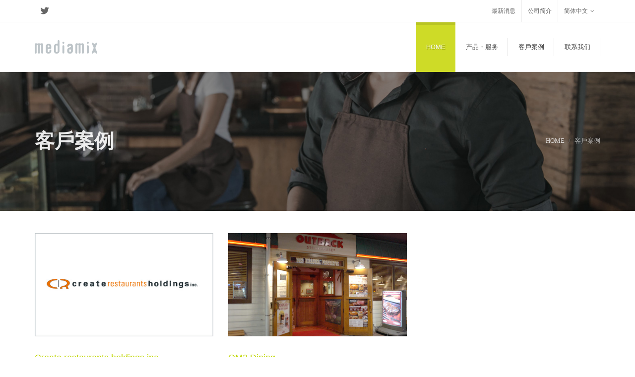

--- FILE ---
content_type: text/html
request_url: https://www.mediamix.inc/sc/voice.html
body_size: 5015
content:
<!DOCTYPE html>
<html dir="ltr" lang="zh-cmn-Hans">
<meta charset="UTF-8">
<head>

<!-- Global site tag (gtag.js) - Google Analytics -->
<script async src="https://www.googletagmanager.com/gtag/js?id=G-YBJ24PXHMS"></script>
<script>
  window.dataLayer = window.dataLayer || [];
  function gtag(){dataLayer.push(arguments);}
  gtag('js', new Date());

  gtag('config', 'G-YBJ24PXHMS');
  
</script>

       <meta name="Keywords" content="メディアミックス,mediamix,POS,POS系統,飲食行業FOODIT,PhilosophyX,Touch美味,TouchBase,order entry system,self order," />
       <meta name="Description" content="我公司開發和提供面向飲食行業的，使業務更加效率化的POS系統以及本部支援系統等顧客面臨的課題用IT來予以解決。根據顧客的希望可以提供靈活的系統定制。" />

	<!-- Stylesheets
	============================================= -->
    <!-- <link href="https://fonts.googleapis.com/css?family=Roboto:700" rel="stylesheet"> -->
	<link rel="stylesheet" href="css/bootstrap.css" type="text/css" />
	<link rel="stylesheet" href="style.css" type="text/css" />
	<link rel="stylesheet" href="css/dark.css" type="text/css" />
	<link rel="stylesheet" href="css/font-icons.css" type="text/css" />
	<link rel="stylesheet" href="css/animate.css" type="text/css" />
	<link rel="stylesheet" href="css/magnific-popup.css" type="text/css" />

	<link rel="stylesheet" href="css/responsive.css" type="text/css" />
	<meta name="viewport" content="width=device-width, initial-scale=1" />

	<!-- Google Tag Manager -->
<script>(function(w,d,s,l,i){w[l]=w[l]||[];w[l].push({'gtm.start':
    new Date().getTime(),event:'gtm.js'});var f=d.getElementsByTagName(s)[0],
    j=d.createElement(s),dl=l!='dataLayer'?'&l='+l:'';j.async=true;j.src=
    'https://www.googletagmanager.com/gtm.js?id='+i+dl;f.parentNode.insertBefore(j,f);
    })(window,document,'script','dataLayer','GTM-P2BHWW6');</script>
<!-- End Google Tag Manager -->
	<!-- Document Title	============================================= -->
	<title>客戶案例 |  Mediamix, Ltd.</title>

</head>

<body class="stretched">

<!-- Google Tag Manager (noscript) -->
<noscript><iframe src="https://www.googletagmanager.com/ns.html?id=GTM-P2BHWW6"
    height="0" width="0" style="display:none;visibility:hidden"></iframe></noscript>
  <!-- End Google Tag Manager (noscript) -->

	<!-- Document Wrapper
	============================================= -->
	<div id="wrapper" class="clearfix">

		<!-- Top Bar
		============================================= -->
		<div id="top-bar">

				<div class="container clearfix">

					<div class="col_half nobottommargin clearfix">

						<!-- Top Social
						============================================= -->
						<div id="top-social">
							<ul>
								<!-- <li><a href="https://www.facebook.com/mediamix.co.jp/" target="blank" class="si-facebook"><span class="ts-icon"><i class="icon-facebook"></i></span><span class="ts-text">Facebook</span></a></li> -->
								<li><a href="https://twitter.com/mediamix_ltd" target="blank" class="si-twitter"><span class="ts-icon"><i class="icon-twitter"></i></span><span class="ts-text">Twitter</span></a></li>
							</ul>
						</div><!-- #top-social end -->

					</div>

					<div class="col_half fright col_last clearfix nobottommargin">

						<!-- Top Links
						============================================= -->
						<div class="top-links">
							<ul>
								<li><a href="news/index.html">最新消息</a></li>
								<li><a href="company.html">公司简介</a></li>
								<li><a href="#">简体中文</a>
									<ul>
										<li><a href="../ja/voice.html">日本語</a></li>
										<li><a href="../en/voice.html">English</a></li>
										<li><a href="../tc/voice.html">繁體中文</a></li>
									</ul>
								</li>
							</ul>
						</div><!-- .top-links end -->

					</div>

				</div>

			</div><!-- #top-bar end -->

		<!-- Header
		============================================= -->
		<header id="header">

			<div id="header-wrap">

				<div class="container clearfix">

					<div id="primary-menu-trigger"><i class="icon-reorder"></i></div>

					<!-- Logo
					============================================= -->
					<div id="logo">
						<a href="index.html" class="standard-logo" data-dark-logo="images/logo-dark.png"><img src="images/logo.png" alt="Logo"></a>
						<a href="index.html" class="retina-logo" data-dark-logo="images/logo-dark@2x.png"><img src="images/logo@2x.png" alt="Logo"></a>
					</div><!-- #logo end -->

					<!-- Primary Navigation
					============================================= -->
					<nav id="primary-menu" class="sub-title">

						<ul>
							<li class="current"><a href="index.html"><div>HOME</div></a>
							</li>
							<li class="mega-menu"><a href="#"><div>产品・服务</div></a>			
								<div class="mega-menu-content style-2 clearfix">
									<ul class="mega-menu-column col-lg-3">
										<li class="mega-menu-title"><a href="foodit.html"><div>FOODIT&ensp;|&ensp;餐饮行业专用的云端综合管理系统</div></a>
											<ul>
												<li><a href="foodit.html"><div><i class="icon-angle-right"></i>FOODIT</div></a></li>
											</ul>
										</li>
									</ul>
									<ul class="mega-menu-column col-lg-3">
										<li class="mega-menu-title"><a href="philosophyx.html"><div>PhilosophyX&ensp;|&ensp;POS system</div></a>
											<ul>
												<li><a href="philosophyx.html"><div><i class="icon-angle-right"></i>PhilosophyX</div></a></li>
												<li><a href="lusso.html"><div><i class="icon-angle-right"></i>Lusso &ldquo;OMOTENASHI&rdquo;</div></a></li>
											</ul>
										</li>
									</ul>
									<ul class="mega-menu-column col-lg-3">
										<li class="mega-menu-title">
											<a href="touchbase.html"><div>自助点餐系统</div>
											</a>
											<ul>
												<li>
													<a href="touchbase.html">
														<div><i class="icon-angle-right"></i><nobr>TouchBase&nbsp;X10<wbr>&nbsp;-&nbsp;Tablet Order</nobr></div>
													</a>
												</li>
                                                <li>
													<a href="smartorder.html">
														<div><i class="icon-angle-right"></i><nobr>TouchBase&nbsp;X10<wbr>&nbsp;-&nbsp;SmartOrder</nobr></div>
													</a>
												</li>
                                                <li>
													<a href="kiosk.html">
														<div><i class="icon-angle-right"></i><nobr>TouchBase&nbsp;X10<wbr>&nbsp;-&nbsp;Kiosk&nbsp;Ordering</nobr></div>
													</a>
												</li>
											</ul>
										</li>
									</ul>
									<ul class="mega-menu-column col-lg-3">
										<li class="mega-menu-title"><a href="oes.html"><div>订单输入系统</div></a>
											<ul>
												<li><a href="oes.html"><div><i class="icon-angle-right"></i>Order Entry System</div></a></li>
											</ul>
										</li>
									</ul>
								</div>
							</li>
							<li><a href="voice.html"><div>客戶案例</div></a></li> <li><a href="inquiry_19/index.html"><div>联系我们</div></a>
								<ul>
									<li><a href="inquiry_19/index.html"><div>有关产品和服务的咨询</div></a>
									</li>
								</ul>
							</li>
							
						</ul>	

					</nav><!-- #primary-menu end -->

				</div>

			</div>

		</header><!-- #header end -->

		<!-- Page Title
		============================================= -->
		<section id="page-title" class="page-title-parallax page-title-dark" style="background-image: url('images/title_bg_voice.jpg'); background-size: cover; padding: 120px 0;" data-bottom-top="background-position:0px 0px;" data-top-bottom="background-position:0px -300px;">

			<div class="container clearfix">
				<h1>客戶案例</h1>
				    <ol class="breadcrumb">
                        <li class="breadcrumb-item"><a href="index.html">HOME</a></li>
                        <li class="breadcrumb-item active" aria-current="page">客戶案例</li>
                    </ol>
			</div>

		</section><!-- #page-title end -->

<!-- Content
		============================================= -->
		<section id="content">
            <div class="content-wrap">

                <div class="container">

        	<!-- Posts
		    ============================================= -->
					<div id="posts" class="post-grid grid-container post-masonry grid-3 clearfix">

						<div class="entry clearfix">
							<div class="entry-image"><a href="voice01.html">
								<img class="image_fade" src="images/img_crhd.jpg"
									alt="Customer photo"></a>
							</div>
							<div class="fancy-title title-bottom-border">
								<h4 style="text-decoration: none; color: #33393f;"
									class="abss-400"><a href="voice01.html">Create restaurants holdings inc.</a></h4>
							</div>

							<ul class="entry-meta clearfix m-t-b--10">
								<li><a href="foodit.html"><i
											class="icon-cloud-upload"></i>FOODIT</a>
								</li>
								<li><a href="philosophyx.html"><i
											class="icon-cloud-upload"></i>PhilosophyX</a>
								</li>
								<li><a href="touchbase.html"><i
											class="icon-cloud-upload"></i>TouchBase</a>
								</li>
							</ul>


						</div>

						<div class="entry clearfix">
							<div class="entry-image"><a href="voice05.html">
								<img class="image_fade" src="images/img_outback2.jpg"
									alt="Customer photo"></a>
							</div>
							<div class="fancy-title title-bottom-border">
								<h4 style="text-decoration: none; color: #33393f;"
									class="abss-400"><a href="voice05.html">OM2 Dining</a></h4>
							</div>
							<ul class="entry-meta clearfix m-t-b--10">
								<li><a href="foodit.html"><i
											class="icon-cloud-upload"></i>FOODIT</a>
								</li>
								<li><a href="lusso.html"><i
											class="icon-cloud-upload"></i>Lusso “Omotenashi”</a>
								</li>
							</ul>
	
						</div>


					</div>

				</div><!-- #posts end -->

                     <div class="section header-stick">
							<div class="container clearfix">
												<div class="row m-b--70">
																<div class="col-lg-9">
																		<div class="title-block">
																				<h1><span class="f-w-200">从店铺运营到事业战略，我们利用IT技术对饮食行业提供支持。</span></h1>
																		</div>
																</div>
																<div class="col-lg-3 m-b-70">
																		<a href="inquiry_19/index.html" class="button button-large button-blue btn-block button-circle center">联系我们</a>
																		<!-- <a href="inquiry_dl/index.html" class="button button-large btn-block button-circle center">产品目录下载</a> -->
																</div>

														</div>
							</div>
						</div>
                </div>
            </section><!-- #content end -->

		<!-- Footer
		============================================= -->
		<footer id="footer" class="dark">
			<div class="container"> 
			  
			  <!-- Footer Widgets
				============================================= -->
			  <div class="footer-widgets-wrap clearfix">
				<div class="col_two_third">
				  <div class="col_one_third">
					<div class="widget clearfix m-b--70"> <img src="images/footer-widget-logo.png" alt="" class="footer-logo">
					</div>
				  </div>
				</div>
			  </div>
		  
			  <div class="footer-widgets-wrap clearfix">
				<div class="col_two_third">
				  <div class="col_one_third">
					<div class="widget clearfix m-b--30">
					  <h4>Japan</h4>
					  <div>
						<address>
							<strong>Mediamix, Ltd.</strong><br>
							Head Office<br>
							HI Gotanda Bldg, 2-11-17, <br>Nishi Gotanda, Shinagawa-ku, <br>Tokyo 141-0031 Japan<br>
							<abbr title="Phone Number"><strong>Tel</strong></abbr>&ensp;+81-3-5740-8188<br>
							<abbr title="URL"></abbr><a href="https://www.mediamix.inc/" target="blank">www.mediamix.inc</a>
						</address>	
					  </div>
					   
					</div>
				  </div>
				  <div class="col_one_third">
					<div class="widget clearfix m-b--30">
					  <h4>China</h4>
					  <div>
						<address>
							<strong>Shanghai Lingyunsi Information Technology, Inc.</strong><br>
							No. 358_368, Kefu Road, Jiading District, Shanghai, China<br>
							<abbr title="Phone Number"><strong>Tel</strong></abbr>&ensp;+86 156 9213 6921<br>
							<abbr title="URL"></abbr><a href="https://www.lingyunsi.cn/" target="blank">www.lingyunsi.cn</a>
						</address>
						</div>
						<div>
						<address>
								<strong>Shanghai Lingyunsi Information Technology, Inc.<br>Dalian Branch</strong><br>
								03B, 19F XiWang Tower, <br>No. 136 Zhongshan Road, <br>Zhongshan District, <br>Dalian 116000
							</address>					
						</div>
					</div>
				  </div>
				  <div class="col_one_third col_last">
					<div class="widget clearfix m-b--30">
						<h4>Taiwan</h4>
						<div>
							<address>
								<strong>Mediamix Taiwan Inc.</strong><br>
								R20, 8F., No.132, Sec. 2, <br>Nanjing E. Rd., Zhongshan Dist., <br>Taipei City 10489, <br>Taiwan (R.O.C.)<br>
								<abbr title="Phone Number"><strong>Tel</strong></abbr>&ensp;+886-2-2506-1706<br>
								<abbr title="URL"></abbr><a href="https://www.mediamix.tw/" target="blank">www.mediamix.tw</a>	
							</address>					
						</div>
						<h4>Singapore</h4>      
						<div>
							<address>
								<strong>Japan Mediamix Singapore Pte. Ltd.</strong><br>
								150 Orchard Road #07-02 Singapore 238841<br>
								<abbr title="Phone Number"><strong>Tel</strong></abbr>&ensp;+65-9112-2661<br>
								<abbr title="URL"></abbr><a href="https://www.mediamix.sg/" target="blank">www.mediamix.sg</a>	
							</address>	
						</div>
					</div>
				  </div>
				</div>
				<div class="col_one_third col_last">
				  <div class="widget clearfix m-b--30">
					<h4>Hong Kong</h4>      
                    <div>
                         <address>
                            <strong>Mediamix Hong Kong Ltd.</strong><br>
                            Suite 1005, 10/F, Tai Yip Building, 141 Thomson Road, Wan Chai, Hong Kong
                        </address>	
                    </div>
				  </div>
				</div>
			  </div>
			  <!-- .footer-widgets-wrap end --> 
			  
			</div>
			
			<!-- Copyrights
			============================================= -->
			<div id="copyrights">
			  <div class="container clearfix">
				<div class="col_half">
				  <div class="copyright-links"><a href="privacy.html">个人信息保护方针</a> / <a href="legal.html">使用条款</a><br>
					<a href="https://www.mediamix.tokyo" target="blank" class="text-gray"><i class="icon-lock"></i>&ensp;Internal Web site </a></div>
				</div>
				<div class="col_half col_last tright">
				  <div class="fright clearfix"> 
					<!-- <a href="https://www.facebook.com/mediamix.co.jp/" class="social-icon si-small si-borderless si-facebook" target=”blank”>
							<i class="icon-facebook"></i>
							<i class="icon-facebook"></i>
						</a>
					 --> 
					
					<a href="https://twitter.com/mediamix_ltd" class="social-icon si-small si-borderless si-twitter" target="blank"> <i class="icon-twitter"></i> <i class="icon-twitter"></i> </a> &emsp;&copy; 2026  Mediamix </div>
				</div>
			  </div>
			</div>
			<!-- #copyrights end --> 
			
		</footer>
		<!-- #footer end -->

	</div><!-- #wrapper end -->

	<!-- Go To Top
	============================================= -->
	<div id="gotoTop" class="icon-angle-up"></div>

	<!-- External JavaScripts
	============================================= -->
	<script src="js/jquery.js"></script>
	<script src="js/plugins.js"></script>

	<!-- Footer Scripts
	============================================= -->
	<script src="js/functions.js"></script>

</body>
</html>